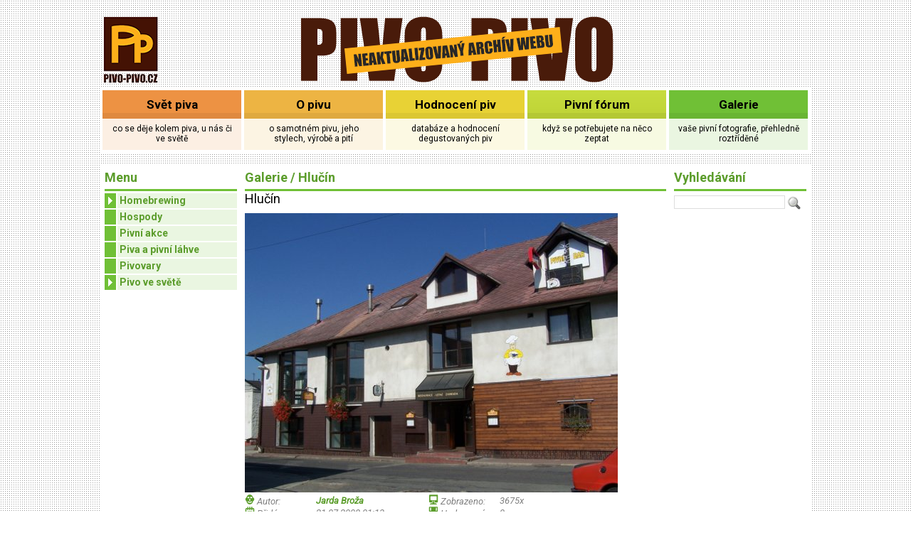

--- FILE ---
content_type: text/html; charset=utf-8
request_url: https://archiv.pivo-pivo.cz/galerie/snimek/1657-Hlucin.htm
body_size: 3056
content:
<!DOCTYPE html>
<html>
<head>
<meta http-equiv="content-type" content="text/html; charset=utf-8" />
<title>Galerie / Snímek Hlučín - PIVO-PIVO (svět piva a vše kolem něj)</title>
<meta name="keywords" content="svět piva a pivních chutí" />
<meta name="description" content="" />
<meta name="robots" content="follow,index" />
<meta name="author" content="Tomáš Pilát" />
<meta name="copyright" content="Tomáš Pilát, Archa" />
<link rel="shortcut icon" href="https://archiv.pivo-pivo.cz/galerie/css/favicon.ico" type="image/x-icon" />
<link rel="stylesheet" href="https://archiv.pivo-pivo.cz/galerie/css/main.css?200907221039" type="text/css" />
<link rel="stylesheet" href="https://archiv.pivo-pivo.cz/galerie/css/layout-colors.css?200907221039" type="text/css" />
<link href='https://fonts.googleapis.com/css?family=Roboto:400,700,400italic&subset=latin,latin-ext' rel='stylesheet' type='text/css'>
<script type="text/javascript" src="https://archiv.pivo-pivo.cz/galerie/css/swfobject.js?201504231556"></script>

<link rel="stylesheet" href="https://archiv.pivo-pivo.cz/galerie/css/error_msgbox.css?200806131404" type="text/css" />
<link rel="stylesheet" href="https://archiv.pivo-pivo.cz/galerie/css/pivni_akce.css?201010071141" type="text/css" />
<link rel="stylesheet" href="https://archiv.pivo-pivo.cz/galerie/css/clanek.css?201010071141" type="text/css" />
<link rel="stylesheet" href="https://archiv.pivo-pivo.cz/galerie/css/colorbox/colorbox.css?200905281129" type="text/css" />
<link rel="stylesheet" href="https://archiv.pivo-pivo.cz/galerie/css/komentare.css?200806131404" type="text/css" />
<link rel="stylesheet" href="https://archiv.pivo-pivo.cz/galerie/css/rubriky.css?201308201417" type="text/css" />

<script src="https://archiv.pivo-pivo.cz/galerie/js/jquery.min.js?200905281129" type="text/javascript"></script>
<script src="https://archiv.pivo-pivo.cz/galerie/js/jquery.colorbox.js?200905281129" type="text/javascript"></script>
<script src="https://archiv.pivo-pivo.cz/galerie/js/jquery.inlineSVG.min.js?200905281129" type="text/javascript"></script>

<script language="javascript" type="text/javascript" src="https://archiv.pivo-pivo.cz/galerie/js/basefunc.js"></script>
<script>

  window.twttr = (function(d, s, id) {
    var js, fjs = d.getElementsByTagName(s)[0],
      t = window.twttr || {};
    if (d.getElementById(id)) return t;
    js = d.createElement(s);
    js.id = id;
    js.src = "https://platform.twitter.com/widgets.js";
    fjs.parentNode.insertBefore(js, fjs);
    t._e = [];
    t.ready = function(f) {
      t._e.push(f);
    };
    return t;
  }(document, "script", "twitter-wjs"));

</script>
</head>
<body>
<div id="container"  class="colored_galerie color_index_5">
      <div id="zahlavi">
    <div class="zahlavi_left">
      <a href="https://archiv.pivo-pivo.cz/galerie" title="úvod"><img src="https://archiv.pivo-pivo.cz/galerie/css/layout-logoPP.png" alt="úvod" /></a>
    </div>
    <div class="zahlavi_middle">
      <a href="https://archiv.pivo-pivo.cz/galerie" title="homepage"><img src="https://archiv.pivo-pivo.cz/galerie/css/layout-nazev-archiv.png" alt="homepage" /></a>
    </div>
    <div class="zahlavi_right">
      	
    </div>
    <div class="cb"></div>
  </div>
    <div class="subdomain_menu">
          <div class="menublok menublok_svetpiva">
        <div class="menublok_top">
  			  <div class="odsad_top">
  	        <a href="https://archiv.pivo-pivo.cz/svetpiva/" class="menu">Svět piva</a>
          </div>
  	    </div>
        <div class="menublok_dole">
  	      <div class="odsad_dole">
           co se děje kolem piva, u nás či ve světě
  	      </div>
  	    </div>
      </div>
          <div class="menublok menublok_opivu">
        <div class="menublok_top">
  			  <div class="odsad_top">
  	        <a href="https://archiv.pivo-pivo.cz/opivu/" class="menu">O pivu</a>
          </div>
  	    </div>
        <div class="menublok_dole">
  	      <div class="odsad_dole">
           o samotném pivu, jeho stylech, výrobě a pití
  	      </div>
  	    </div>
      </div>
          <div class="menublok menublok_hodnocenipiv">
        <div class="menublok_top">
  			  <div class="odsad_top">
  	        <a href="https://archiv.pivo-pivo.cz/hodnocenipiv/" class="menu">Hodnocení piv</a>
          </div>
  	    </div>
        <div class="menublok_dole">
  	      <div class="odsad_dole">
           databáze a hodnocení degustovaných piv 
  	      </div>
  	    </div>
      </div>
          <div class="menublok menublok_pivniforum">
        <div class="menublok_top">
  			  <div class="odsad_top">
  	        <a href="https://archiv.pivo-pivo.cz/pivniforum/" class="menu">Pivní fórum</a>
          </div>
  	    </div>
        <div class="menublok_dole">
  	      <div class="odsad_dole">
           když se potřebujete na něco zeptat
  	      </div>
  	    </div>
      </div>
          <div class="menublok menublok_galerie">
        <div class="menublok_top">
  			  <div class="odsad_top">
  	        <a href="https://archiv.pivo-pivo.cz/galerie/" class="menu">Galerie</a>
          </div>
  	    </div>
        <div class="menublok_dole">
  	      <div class="odsad_dole">
           vaše pivní fotografie, přehledně roztříděné
  	      </div>
  	    </div>
      </div>
        <div class="cb"></div>
  </div>

  <div class="tecky"></div>

  <div id="main">
    <div class="submenu">
      <!-- SEZNAM RUBRIK -->
<div id="menu-left"><div class="h2 linka_dole">Menu</div><ul class="level1"><li><a href="https://archiv.pivo-pivo.cz/galerie/gal/28-Homebrewing.htm"><span class="subs"></span>Homebrewing</a></li><li><a href="https://archiv.pivo-pivo.cz/galerie/gal/161-Hospody-pro-znalce.htm">Hospody</a></li><li><a href="https://archiv.pivo-pivo.cz/galerie/gal/29-Pivni-akce.htm">Pivní akce</a></li><li><a href="https://archiv.pivo-pivo.cz/galerie/gal/52-Pivni-lahve.htm">Piva a pivní láhve</a></li><li><a href="https://archiv.pivo-pivo.cz/galerie/gal/21-Pivovary.htm">Pivovary</a></li><li><a href="https://archiv.pivo-pivo.cz/galerie/rubrika/53-Pivo-ve-svete/index.htm"><span class="subs"></span>Pivo ve světě</a></li></ul></div>
                            </div>
    <div class="sekcesolo">
            
<script language="JavaScript">
//<!--
  var img_okno=0;

  function show_image(img_link,sirka,vyska){
    if(img_okno){
      img_okno.close();
    }
    img_x=((screen.width-sirka)/1.8);
    img_y=((screen.height-vyska)/1.8);

    img_okno = window.open(img_link,"img_okno","width="+sirka+",height="+vyska+",left="+
    img_x+",top="+img_y+",toolbar=0,location=0,directories=0,status=0,menubar=0,scrollbars=0,resizable=0,dependant=1");
  }
//-->
</script>

<div class="vg_mid">
  <div class="linka_dole">
  <h2>
    <a href="https://archiv.pivo-pivo.cz/galerie/gal/">Galerie</a>
          / <a href="https://archiv.pivo-pivo.cz/galerie/gal/122-Hlucin.htm">Hlučín</a>
      </h2>
  </div>
  <div class="vg_img">
    <h2>Hlučín</h2>
    <a onclick="show_image('https://archiv.pivo-pivo.cz/galerie/snimek/b1657/Hlucin.htm',1019,770);return(false);" href="https://archiv.pivo-pivo.cz/galerie/snimek/b1657/Hlucin.htm"><img src="https://archiv.pivo-pivo.cz/galerie/data/galerie/R/u/i/phpRuiCQ7_525x393.jpg" alt="Hlučín" title="Hlučín" border="0" /></a>
    <br />
  </div>
    <div class="vg_info">
    
    <table border="0" cellpadding="0" cellspacing="0" width="100%" class="mini_icons">
      <tr><td width="50%">
        <table border="0" cellpadding="0" cellspacing="0" width="100%">
          <tr><th><img src="https://archiv.pivo-pivo.cz/galerie/css/mini_head.svg" alt="přidáno" />&nbsp;Autor:</th>
            <td><a href="https://archiv.pivo-pivo.cz/galerie/gal/u846-Jarda-Broza.htm">Jarda Broža</a></td></tr>
          <tr><th><img src="https://archiv.pivo-pivo.cz/galerie/css/mini_cal.svg" alt="přidáno" />&nbsp;Přidáno:</th>
            <td>21.07.2008 01:13</td></tr>
          <tr><th><img src="https://archiv.pivo-pivo.cz/galerie/css/mini_comm.svg" alt="komentářů" />&nbsp;Komentářů:</th>
            <td>0</td></tr>
        </table>
              </td>
            <td width="50%">
        <table border="0" cellpadding="0" cellspacing="0" width="100%">
          <tr><th><img src="https://archiv.pivo-pivo.cz/galerie/css/mini_mon.svg" alt="počet zobrazení" />&nbsp;Zobrazeno:</th>
            <td>3675x</td></tr>
          <tr><th><img src="https://archiv.pivo-pivo.cz/galerie/css/mini_poh.svg" alt="hodnocení" />&nbsp;Hodnocení:</th>
            <td>0</td></tr>
          <tr><th><img src="https://archiv.pivo-pivo.cz/galerie/css/mini_peop.svg" alt="hodnotících" />&nbsp;Hodnotících:</th>
            <td>0</td></tr>
        </table>
      </td>
            </tr>
      <tr><td colspan="2">&nbsp;</td></tr>
    </table>
    <p></p>
  </div>
    <br />
  <div class="vg_marks">
            Pro hodnocení snímku se nejprve přihlašte.
          <br /><br />
  </div>
    <div class="komentare_short">
    <div class="header linka_dole"><a href="https://archiv.pivo-pivo.cz/galerie/komentare/snimek/1657/index.htm">Komentáře:</a></div>
    <table class="komentar_summary" border="0" cellpadding="0" cellspacing="0" width="100%">
    <tr><td>Celkem <b>0</b> komentářů</td><td align="right">
        <a href="https://archiv.pivo-pivo.cz/galerie/komentare/snimek/1657/index.htm"><b>Komentovat</b></a>
        </td></tr>
  </table>
      <div class="cb"></div>
</div>
</div>
    </div>
    <div class="sloupek">
      <div class="h2 linka_dole">Vyhledávání</div>
      <div class="hledej">
    	  <form method="get" action="https://archiv.pivo-pivo.cz/galerie/rubrika/index.htm" style="display:inline">
    	    <input type="text" name="srchtxt" style="width:150px" value=""/>&nbsp;<input class="lupa" type="image" value="OK" src="https://archiv.pivo-pivo.cz/galerie/css/layout_hledej.png" />
    	  </form>
    	</div>
          </div>
    <div class="cb"></div>
  </div>
  <div class="tecky"></div>

  <div id="footer">
    <div>mobil: (+420) <b>777 241 558</b> | <a href="mailto:redakce@svetpiva.cz">redakce@svetpiva.cz</a> | <a href="mailto:obchod@svetpiva.cz">obchod@svetpiva.cz</a></div>
    <div class="archa">&copy&nbsp;<a href="http://www.archa.cz" target="_blank" title="">Archa</a></div>
  </div>
  <div class="tecky"></div>
</div>
</body>
</html>

--- FILE ---
content_type: text/css
request_url: https://archiv.pivo-pivo.cz/galerie/css/layout-colors.css?200907221039
body_size: 8180
content:
/**
0: #F3F3F3  #ABABAB  #999999  #9B9B9B
1: #FCE7E3  #ED6143  #DF5B3F  #C25037
2: #FCEFE3  #ED9243  #DF893F  #C27837
3: #FCF4E3  #EDB443  #DFA93F  #C29437
4: #FCF9E3  #e8d235  #DFCC3F  #C2B237
5: #F7FAE2  #C7DC3E  #BBCF3A  #A3B433
6: #EAF6E1  #70C036  #69B533  #5C9D2C
7: #E1F5EB  #35BD79  #32B272  #2B9B63
8: #E1EFF6  #3695C0  #338CB5  #2C7A9D
9: #E1E7F4  #4C73BF  #486CB4  #3E5E9D
 */



 /** krabicky menu */
/*
.subdomain_menu .menublok:nth-child(1) .menublok_top {
  background: #ED6143;
  background: linear-gradient(to bottom, #ED6143 0%, #ED6143 80%, #DF5B3F 80%, #DF5B3F 100%);
}
.subdomain_menu .menublok:nth-child(1) .menublok_dole {
  background: #FCE7E3;
}
*/
.subdomain_menu .menublok:nth-child(1) .menublok_top {
  background: #ED9243;
  background: linear-gradient(to bottom, #ED9243 0%, #ED9243 80%, #DF893F 80%, #DF893F 100%);
}
.subdomain_menu .menublok:nth-child(1) .menublok_dole {
  background: #FCEFE3;
}
.subdomain_menu .menublok:nth-child(2) .menublok_top {
  background: #EDB443;
  background: linear-gradient(to bottom, #EDB443 0%, #EDB443 80%, #DFA93F 80%, #DFA93F 100%);
}
.subdomain_menu .menublok:nth-child(2) .menublok_dole {
  background: #FCF4E3;
}
.subdomain_menu .menublok:nth-child(3) .menublok_top {
  background: #e8d235;
  background: linear-gradient(to bottom, #e8d235 0%, #e8d235 80%, #dbc732 80%, #dbc732 100%);
}
.subdomain_menu .menublok:nth-child(3) .menublok_dole {
  background: #FCF9E3;
}
.subdomain_menu .menublok:nth-child(4) .menublok_top {
  background: #C7DC3E;
  background: linear-gradient(to bottom, #C7DC3E 0%, #c0d538 80%, #b4c834 80%, #b4c834 100%);
}
.subdomain_menu .menublok:nth-child(4) .menublok_dole {
  background: #F7FAE2;
}
.subdomain_menu .menublok:nth-child(5) .menublok_top {
  background: #70C036;
  background: linear-gradient(to bottom, #70C036 0%, #70C036 80%, #69B533 80%, #69B533 100%);
}
.subdomain_menu .menublok:nth-child(5) .menublok_dole {
  background: #EAF6E1;
}
.subdomain_menu .menublok:nth-child(6) .menublok_top {
  background: #35BD79;
  /*background: linear-gradient(to bottom, #35BD79 0%, #35BD79 80%, #32B272 80%, #32B272 100%);*/
  background: url('menublok_bg_nomad.png') top left no-repeat;
}
.subdomain_menu .menublok:nth-child(6) .menublok_dole {
  background: #E1F5EB;
}
.subdomain_menu .menublok:nth-child(7) .menublok_top {
  background: #3695C0;
  background: linear-gradient(to bottom, #3695C0 0%, #3695C0 80%, #338CB5 80%, #338CB5 100%);
}
.subdomain_menu .menublok:nth-child(7) .menublok_dole {
  background: #E1EFF6;
}
.subdomain_menu .menublok:nth-child(8) .menublok_top {
  background: #4C73BF;
  background: linear-gradient(to bottom, #4C73BF 0%, #4C73BF 80%, #486CB4 80%, #486CB4 100%);
}
.subdomain_menu .menublok:nth-child(8) .menublok_dole {
  background: #E1E7F4;
}

/** LEVE MENU */
/*
.color_index_1 #menu-left ul li a {
  background: #FCE7E3;
  background: linear-gradient(to right, #ED6143, #ED6143 21px, white 21px, white 23px, #FCE7E3 23px, #FCE7E3);
  color: #C25037;
}*/
.color_index_1 #menu-left ul li a {
  background: #FCEFE3;
  background: linear-gradient(to right, #ED9243, #ED9243 16px, white 16px, white 18px, #FCEFE3 18px, #FCEFE3);
  color: #C27837;
}
.color_index_2 #menu-left ul li a {
  background: #FCF4E3;
  background: linear-gradient(to right, #EDB443, #EDB443 16px, white 16px, white 18px, #FCF4E3 18px, #FCF4E3);
  color: #C29437;
}
.color_index_3 #menu-left ul li a {
  background: #FCF9E3;
  background: linear-gradient(to right, #e8d235, #e8d235 16px, white 16px, white 18px, #FCF9E3 18px, #FCF9E3);
  color: #C2B237;
}
.color_index_4 #menu-left ul li a {
  background: #F7FAE2;
  background: linear-gradient(to right, #c0d538, #c0d538 16px, white 16px, white 18px, #F7FAE2 18px, #F7FAE2);
  color: #A3B433;
}
.color_index_5 #menu-left ul li a {
  background: #EAF6E1;
  background: linear-gradient(to right, #70C036, #70C036 16px, white 16px, white 18px, #EAF6E1 18px, #EAF6E1);
  color: #5C9D2C;
}
.color_index_6 #menu-left ul li a {
  background: #E1F5EB;
  background: linear-gradient(to right, #35BD79, #35BD79 16px, white 16px, white 18px, #E1F5EB 18px, #E1F5EB);
  color: #2B9B63;
}
.color_index_7 #menu-left ul li a {
  background: #E1EFF6;
  background: linear-gradient(to right, #3695C0, #3695C0 16px, white 16px, white 18px, #E1EFF6 18px, #E1EFF6);
  color: #2C7A9D;
}
.color_index_8 #menu-left ul li a {
  background: #E1E7F4;
  background: linear-gradient(to right, #4C73BF, #4C73BF 16px, white 16px, white 18px, #E1E7F4 18px, #E1E7F4);
  color: #3E5E9D;
}

/** PODTRZENI */
/*.color_index_1 .linka_dole {
  border-color: #ED6143;
}*/
.color_index_1 .linka_dole {
  border-color: #ED9243;
}
.color_index_2 .linka_dole {
  border-color: #EDB443;
}
.color_index_3 .linka_dole {
  border-color: #e8d235;
}
.color_index_4 .linka_dole {
  border-color: #c0d538;
}
.color_index_5 .linka_dole {
  border-color: #70C036;
}
.color_index_6 .linka_dole {
  border-color: #35BD79;
}
.color_index_7 .linka_dole {
  border-color: #3695C0;
}
.color_index_8 .linka_dole {
  border-color: #4C73BF;
}

/** BARVY ODKAZU */
/*.color_index_1 a, .color_index_1 a:visited, .color_index_1 a:hover {
  color: #C25037;
}*/
.color_index_1 a, .color_index_1 a:visited, .color_index_1 a:hover,
.color_index_1 .linka_dole {
  color: #C27837;
}
.color_index_2 a, .color_index_2 a:visited, .color_index_2 a:hover,
.color_index_2 .linka_dole {
  color: #C29437;
}
.color_index_3 a, .color_index_3 a:visited, .color_index_3 a:hover,
.color_index_3 .linka_dole {
  color: #C2B237;
}
.color_index_4 a, .color_index_4 a:visited, .color_index_4 a:hover,
.color_index_4 .linka_dole {
  color: #A3B433;
}
.color_index_5 a, .color_index_5 a:visited, .color_index_5 a:hover,
.color_index_5 .linka_dole {
  color: #5C9D2C;
}
.color_index_6 a, .color_index_6 a:visited, .color_index_6 a:hover,
.color_index_6 .linka_dole {
  color: #2B9B63;
}
.color_index_7 a, .color_index_7 a:visited, .color_index_7 a:hover,
.color_index_7 .linka_dole {
  color: #2C7A9D;
}
.color_index_8 a, .color_index_8 a:visited, .color_index_8 a:hover,
.color_index_8 .linka_dole {
  color: #3E5E9D;
}

/** BARVY AKTIVNI STRANKY PAGERU */
/*.color_index_1 table.pagertbl tr td.page_aktiv, .color_index_1 table.pagertbl tr td.page_aktiv:visited, .color_index_1 table.pagertbl tr td.page_aktiv:hover {
  color: #C25037;
}*/

.color_index_1 table.pagertbl tr td.page_aktiv, .color_index_1 table.pagertbl tr td.page_aktiv:visited {
  background-color: #ED9243;
}
.color_index_2 table.pagertbl tr td.page_aktiv, .color_index_2 table.pagertbl tr td.page_aktiv:visited {
  background-color: #EDB443;
}
.color_index_3 table.pagertbl tr td.page_aktiv, .color_index_3 table.pagertbl tr td.page_aktiv:visited {
  background-color: #e8d235;
}
.color_index_4 table.pagertbl tr td.page_aktiv, .color_index_4 table.pagertbl tr td.page_aktiv:visited {
  background-color: #c0d538;
}
.color_index_5 table.pagertbl tr td.page_aktiv, .color_index_5 table.pagertbl tr td.page_aktiv:visited {
  background-color: #70C036;
}
.color_index_6 table.pagertbl tr td.page_aktiv, .color_index_6 table.pagertbl tr td.page_aktiv:visited {
  background-color: #35BD79;
}
.color_index_7 table.pagertbl tr td.page_aktiv, .color_index_7 table.pagertbl tr td.page_aktiv:visited {
  background-color: #3695C0;
}
.color_index_8 table.pagertbl tr td.page_aktiv, .color_index_8 table.pagertbl tr td.page_aktiv:visited {
  background-color: #4C73BF;
}

/** IKONY */
.color_index_1 svg.replaced-svg path,
.color_index_1 svg.replaced-svg rect {
  fill: #c27837;
}
.color_index_2 svg.replaced-svg path,
.color_index_2 svg.replaced-svg rect {
  fill: #C29437;
}
.color_index_3 svg.replaced-svg path,
.color_index_3 svg.replaced-svg rect {
  fill: #C2B237;
}
.color_index_4 svg.replaced-svg path,
.color_index_4 svg.replaced-svg rect {
  fill: #A3B433;
}
.color_index_5 svg.replaced-svg path,
.color_index_5 svg.replaced-svg rect {
  fill: #5C9D2C;
}
.color_index_6 svg.replaced-svg path,
.color_index_6 svg.replaced-svg rect {
  fill: #2B9B63;
}
.color_index_7 svg.replaced-svg path,
.color_index_7 svg.replaced-svg rect {
  fill: #2C7A9D;
}
.color_index_8 svg.replaced-svg path,
.color_index_8 svg.replaced-svg rect {
  fill: #3E5E9D;
}

--- FILE ---
content_type: text/css
request_url: https://archiv.pivo-pivo.cz/galerie/css/error_msgbox.css?200806131404
body_size: 512
content:
/**
 * ViperFish Framework
 *
 * @author fish <fish@archa.cz>
 * @package viper
 * @version 0.1
 *
 * @author fish <fish@archa.cz>
 * @css for error_msgbox
 * @version 0.1
 *
 */

div.msgbox {
  width:99%;
  margin:0 auto;
  margin-top:10px;
  margin-bottom:10px;
  border:3px solid #f6e5da;
}

div.msgbox div.head {
  text-align:left;
  background:#a50c07;
  padding:10px;
  text-transform:uppercase;
  color:white;
  font-weight:bold;
}

div.msgbox div {
  padding:10px;
  font-weight:bold;
  color:#8e0703;
}


--- FILE ---
content_type: image/svg+xml
request_url: https://archiv.pivo-pivo.cz/galerie/css/mini_cal.svg
body_size: 1502
content:
<?xml version="1.0" encoding="utf-8"?>
<!-- Generator: Adobe Illustrator 16.0.3, SVG Export Plug-In . SVG Version: 6.00 Build 0)  -->
<!DOCTYPE svg PUBLIC "-//W3C//DTD SVG 1.1//EN" "http://www.w3.org/Graphics/SVG/1.1/DTD/svg11.dtd">
<svg version="1.1" id="Vrstva_1" xmlns="http://www.w3.org/2000/svg" xmlns:xlink="http://www.w3.org/1999/xlink" x="0px" y="0px"
	 width="144px" height="161px" viewBox="0 0 144 161" enable-background="new 0 0 144 161" xml:space="preserve">
<g>
	<path fill="#C6C6C6" d="M125.342,22H113V9c0-4.694-3.881-8.5-8.5-8.5S96,4.306,96,9v13H81V9c0-4.694-3.881-8.5-8.5-8.5
		S64,4.306,64,9v13H47V9c0-4.694-3.381-8.5-8-8.5S31,4.306,31,9v13h-9.319C10.084,22,1,33.278,1,47.675v86.757
		C1,148.77,10.084,160,21.681,160h103.661c8.454,0,18.658-6.696,18.658-25.567V47.675C144,28.724,133.796,22,125.342,22z
		 M127,134.433c0,5.383,0.125,8.567-1.817,8.567H21.681C18.25,143,18,139.998,18,134.433V47.675C18,42.277,17.75,39,21.681,39H31v12
		c0,4.694,3.381,8.5,8,8.5s8-3.806,8-8.5V39h17v12c0,4.694,3.881,8.5,8.5,8.5S81,55.694,81,51V39h15v12c0,4.694,3.881,8.5,8.5,8.5
		s8.5-3.806,8.5-8.5V39h12.155c1.72,0,1.845,3.243,1.845,8.675V134.433z"/>
	<path fill="#C6C6C6" d="M105.294,76H38.389c-4.619,0-8.363,3.806-8.363,8.5S33.77,93,38.389,93h66.905
		c4.619,0,8.363-3.806,8.363-8.5S109.913,76,105.294,76z"/>
	<path fill="#C6C6C6" d="M105.294,111H38.389c-4.619,0-8.363,3.806-8.363,8.5s3.744,8.5,8.363,8.5h66.905
		c4.619,0,8.363-3.806,8.363-8.5S109.913,111,105.294,111z"/>
</g>
</svg>


--- FILE ---
content_type: application/javascript
request_url: https://archiv.pivo-pivo.cz/galerie/js/jquery.inlineSVG.min.js?200905281129
body_size: 2405
content:
/*!
 * InlineSVG
 *
 * This is a jQuery plugin that takes an image selector as an argument having a
 * SVG as source. Then it inlines the SVG so that the SVG stroke and path can
 * be manipulated using plain CSS.
 *
 * @license MIT
 * @version 2.0.0
 * @see {@link https://github.com/createlogic/InlineSVG|GitHub}
 *
 * The MIT License (MIT)
 *
 * Copyright (c) 2010-2015 Bilal Niaz Awan
 *
 * Permission is hereby granted, free of charge, to any person obtaining a copy of
 * this software and associated documentation files (the "Software"), to deal in
 * the Software without restriction, including without limitation the rights to
 * use, copy, modify, merge, publish, distribute, sublicense, and/or sell copies of
 * the Software, and to permit persons to whom the Software is furnished to do so,
 * subject to the following conditions:
 *
 * The above copyright notice and this permission notice shall be included in all
 * copies or substantial portions of the Software.
 *
 * THE SOFTWARE IS PROVIDED "AS IS", WITHOUT WARRANTY OF ANY KIND, EXPRESS OR
 * IMPLIED, INCLUDING BUT NOT LIMITED TO THE WARRANTIES OF MERCHANTABILITY, FITNESS
 * FOR A PARTICULAR PURPOSE AND NONINFRINGEMENT. IN NO EVENT SHALL THE AUTHORS OR
 * COPYRIGHT HOLDERS BE LIABLE FOR ANY CLAIM, DAMAGES OR OTHER LIABILITY, WHETHER
 * IN AN ACTION OF CONTRACT, TORT OR OTHERWISE, ARISING FROM, OUT OF OR IN
 * CONNECTION WITH THE SOFTWARE OR THE USE OR OTHER DEALINGS IN THE SOFTWARE.
 */
!function(e){"use strict";e.fn.inlineSVG=function(t){t=e.extend({eachAfter:null,allAfter:null,beforeReplace:null,replacedClass:"replaced-svg",keepSize:!0,keepStyle:!0},t||{});var l=this,a=0;return l.each(function(){var r=e(this),n=r.attr("id"),c=r.attr("class"),i=r.attr("src");e.get(i,function(i){function s(n){n="boolean"===e.type(n)?n:!0,n?(r.replaceWith(f),t.eachAfter&&t.eachAfter.call(f.get(0))):f.remove(),++a===l.length&&t.allAfter&&t.allAfter.call(null)}var f=e(i).find("svg"),h=[];if(n&&f.attr("id",n),c&&h.push(c),t.replacedClass&&h.push(t.replacedClass),f.attr("class",h.join(" ")),f.removeAttr("xmlns:a"),t.keepSize){var p=r.attr("width"),u=r.attr("height");p&&f.attr("width",p),u&&f.attr("height",u)}r.attr("title")&&f.prepend($("<title>").html(r.attr("title")));if(t.keepStyle){var o=r.attr("style");o&&f.attr("style",o)}t.beforeReplace?t.beforeReplace.call(null,r,f,s):s()},"xml")})}}(jQuery);

--- FILE ---
content_type: application/javascript
request_url: https://archiv.pivo-pivo.cz/galerie/js/basefunc.js
body_size: 2262
content:
function showInfo(){
  if (parent.innerWidth)
  {
    sirka = parent.innerWidth;
    vyska = parent.innerHeight;
  }
  else if (parent.document.documentElement && document.documentElement.clientWidth)
  {
    sirka = parent.document.documentElement.clientWidth;
    vyska = parent.document.documentElement.clientHeight;
  }
  else if (parent.document.body)
  {
    sirka = parent.document.body.clientWidth;
    vyska = parent.document.body.clientHeight;
  }
  var scrOfX = 0, scrOfY = 0;
  if( typeof( parent.window.pageYOffset ) == 'number' ) {
    //Netscape compliant
    scrOfY = parent.window.pageYOffset;
    scrOfX = parent.window.pageXOffset;
  } else if( parent.document.body && ( parent.document.body.scrollLeft || parent.document.body.scrollTop ) ) {
    //DOM compliant
    scrOfY = parent.document.body.scrollTop;
    scrOfX = parent.document.body.scrollLeft;
  } else if( parent.document.documentElement && ( parent.document.documentElement.scrollLeft || parent.document.documentElement.scrollTop ) ) {
    //IE6 standards compliant mode
    scrOfY = parent.document.documentElement.scrollTop;
    scrOfX = parent.document.documentElement.scrollLeft;
  }

  parent.document.getElementById("kosik_info").style.left=(scrOfX+Math.round(sirka/2)-Math.round(parent.document.getElementById('kosik_info').style.width/2))+'px';
  parent.document.getElementById("kosik_info").style.top=(scrOfY+Math.round(vyska/2)-50)+'px';
  
  parent.document.getElementById("kosik_info").style.visibility="visible";
  return(true);
}

function hideInfo(){
  parent.document.getElementById("kosik_info").style.visibility="hidden";
  return(true);
}

function clearSearchBox(SearchBox, DefaultValue) {
  if (typeof DefaultValue == "undefined") {
    DefaultValue = '...';
  }
  if (SearchBox.value == DefaultValue) {
    SearchBox.value='';
  }
}

try {
  $(document).ready(function(){
    $('a.gallery').colorbox({
      speed: 0,
      opacity: 0.8,
  		current: "{current}/{total}",
  		previous: "předchozí",
  		next: "následující",
  		close: "zavřít",
  		xhrError: "Obsah nebyl načten.",
  		imgError: "Obrázek nebyl načten.",
    });
  });
} catch (e) {
}
try {
  $(document).ready(function(){
    $('img[src$=".svg"]').inlineSVG();
  });
} catch (e) {
}